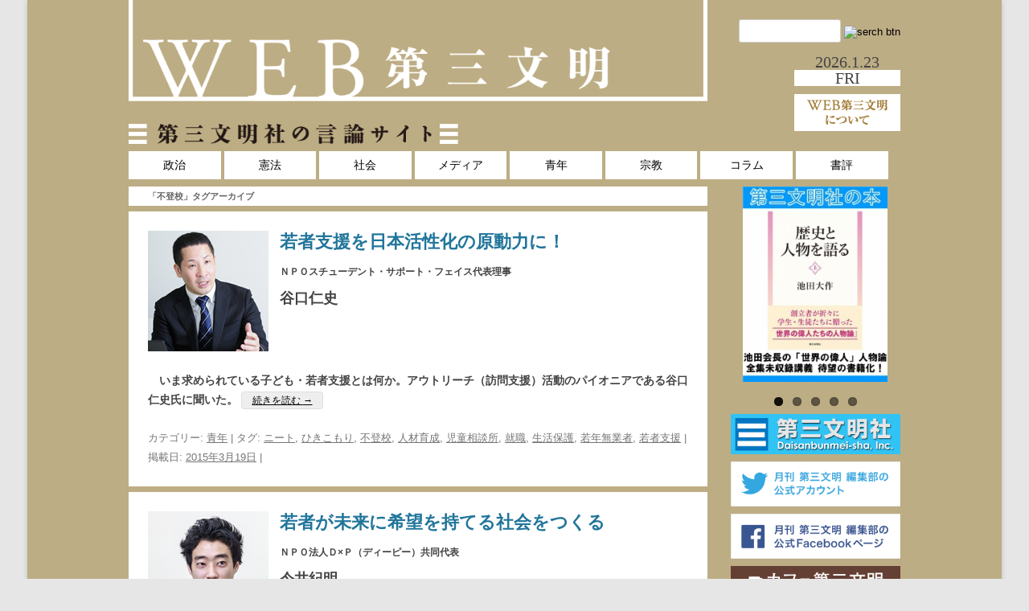

--- FILE ---
content_type: text/html; charset=UTF-8
request_url: https://www.d3b.jp/tag/820
body_size: 11088
content:
<!DOCTYPE html>
<!--[if IE 7]>
<html class="ie ie7"  prefix="og: http://ogp.me/ns#">
<![endif]-->
<!--[if IE 8]>
<html class="ie ie8"  prefix="og: http://ogp.me/ns#">
<![endif]-->
<!--[if !(IE 7) | !(IE 8)  ]><!-->
<html  prefix="og: http://ogp.me/ns#">
<!--<![endif]-->
<head>
<meta charset="UTF-8" />
<meta name="viewport" content="width=device-width" />
<title>不登校 | WEB第三文明</title>
<link rel="profile" href="http://gmpg.org/xfn/11" />
<link rel="alternate" type="application/rss+xml" title="WEB第三文明 &raquo; フィード" href="https://www.d3b.jp/feed" />
<link rel="pingback" href="https://www.d3b.jp/wordpress/xmlrpc.php" />
<link rel="shortcut icon" href="https://www.d3b.jp/wordpress/wp-content/themes/twentytwelve/favicon.ico" /> 
<!--[if lt IE 9]>
<script src="https://www.d3b.jp/wordpress/wp-content/themes/twentytwelve/js/html5.js" type="text/javascript"></script>
<![endif]-->
<script src="https://static.ak.fbcdn.net/connect.php/js/FB.Share" type="text/javascript"></script>
<meta name="keywords" content="第三文明、言論、オピニオン" />
<meta name="description" content="第三文明社の言論サイト、WEB第三文明" />
<link rel='dns-prefetch' href='//cdn.jsdelivr.net' />
<link rel='dns-prefetch' href='//s.w.org' />
		<script type="text/javascript">
			window._wpemojiSettings = {"baseUrl":"https:\/\/s.w.org\/images\/core\/emoji\/12.0.0-1\/72x72\/","ext":".png","svgUrl":"https:\/\/s.w.org\/images\/core\/emoji\/12.0.0-1\/svg\/","svgExt":".svg","source":{"concatemoji":"https:\/\/www.d3b.jp\/wordpress\/wp-includes\/js\/wp-emoji-release.min.js?ver=5.2.23"}};
			!function(e,a,t){var n,r,o,i=a.createElement("canvas"),p=i.getContext&&i.getContext("2d");function s(e,t){var a=String.fromCharCode;p.clearRect(0,0,i.width,i.height),p.fillText(a.apply(this,e),0,0);e=i.toDataURL();return p.clearRect(0,0,i.width,i.height),p.fillText(a.apply(this,t),0,0),e===i.toDataURL()}function c(e){var t=a.createElement("script");t.src=e,t.defer=t.type="text/javascript",a.getElementsByTagName("head")[0].appendChild(t)}for(o=Array("flag","emoji"),t.supports={everything:!0,everythingExceptFlag:!0},r=0;r<o.length;r++)t.supports[o[r]]=function(e){if(!p||!p.fillText)return!1;switch(p.textBaseline="top",p.font="600 32px Arial",e){case"flag":return s([55356,56826,55356,56819],[55356,56826,8203,55356,56819])?!1:!s([55356,57332,56128,56423,56128,56418,56128,56421,56128,56430,56128,56423,56128,56447],[55356,57332,8203,56128,56423,8203,56128,56418,8203,56128,56421,8203,56128,56430,8203,56128,56423,8203,56128,56447]);case"emoji":return!s([55357,56424,55356,57342,8205,55358,56605,8205,55357,56424,55356,57340],[55357,56424,55356,57342,8203,55358,56605,8203,55357,56424,55356,57340])}return!1}(o[r]),t.supports.everything=t.supports.everything&&t.supports[o[r]],"flag"!==o[r]&&(t.supports.everythingExceptFlag=t.supports.everythingExceptFlag&&t.supports[o[r]]);t.supports.everythingExceptFlag=t.supports.everythingExceptFlag&&!t.supports.flag,t.DOMReady=!1,t.readyCallback=function(){t.DOMReady=!0},t.supports.everything||(n=function(){t.readyCallback()},a.addEventListener?(a.addEventListener("DOMContentLoaded",n,!1),e.addEventListener("load",n,!1)):(e.attachEvent("onload",n),a.attachEvent("onreadystatechange",function(){"complete"===a.readyState&&t.readyCallback()})),(n=t.source||{}).concatemoji?c(n.concatemoji):n.wpemoji&&n.twemoji&&(c(n.twemoji),c(n.wpemoji)))}(window,document,window._wpemojiSettings);
		</script>
		<style type="text/css">
img.wp-smiley,
img.emoji {
	display: inline !important;
	border: none !important;
	box-shadow: none !important;
	height: 1em !important;
	width: 1em !important;
	margin: 0 .07em !important;
	vertical-align: -0.1em !important;
	background: none !important;
	padding: 0 !important;
}
</style>
	<link rel='stylesheet' id='wp-block-library-css'  href='https://www.d3b.jp/wordpress/wp-includes/css/dist/block-library/style.min.css?ver=5.2.23' type='text/css' media='all' />
<link rel='stylesheet' id='contact-form-7-css'  href='https://www.d3b.jp/wordpress/wp-content/plugins/contact-form-7/includes/css/styles.css?ver=4.5.1' type='text/css' media='all' />
<link rel='stylesheet' id='wordpress-popular-posts-css-css'  href='https://www.d3b.jp/wordpress/wp-content/plugins/wordpress-popular-posts/public/css/wpp.css?ver=4.0.0' type='text/css' media='all' />
<link rel='stylesheet' id='twentytwelve-style-css'  href='https://www.d3b.jp/wordpress/wp-content/themes/d3b/style.css?ver=5.2.23' type='text/css' media='all' />
<!--[if lt IE 9]>
<link rel='stylesheet' id='twentytwelve-ie-css'  href='https://www.d3b.jp/wordpress/wp-content/themes/twentytwelve/css/ie.css?ver=20121010' type='text/css' media='all' />
<![endif]-->
<script type='text/javascript' src='https://www.d3b.jp/wordpress/wp-includes/js/jquery/jquery.js?ver=1.12.4-wp'></script>
<script type='text/javascript' src='https://www.d3b.jp/wordpress/wp-includes/js/jquery/jquery-migrate.min.js?ver=1.4.1'></script>
<link rel='https://api.w.org/' href='https://www.d3b.jp/wp-json/' />
<link rel="EditURI" type="application/rsd+xml" title="RSD" href="https://www.d3b.jp/wordpress/xmlrpc.php?rsd" />
<link rel="wlwmanifest" type="application/wlwmanifest+xml" href="https://www.d3b.jp/wordpress/wp-includes/wlwmanifest.xml" /> 
<meta name="generator" content="WordPress 5.2.23" />
                <script>
                    var ajaxUrl = 'https://www.d3b.jp/wordpress/wp-admin/admin-ajax.php';
                </script>
        <!-- Open Graph Meta Data by WP-Open-Graph plugin-->
<meta property="og:site_name" content="WEB第三文明" />
<meta property="og:locale" content="ja_jp" />
<meta property="og:type" content="article" />
<meta property="og:title" content="不登校" />
<meta property="og:url" content="https://www.d3b.jp/tag/820" />
<meta property="og:image" content="https://www.d3b.jp/images/Top-S.gif" />
<!-- /Open Graph Meta Data -->
<!-- BEGIN: WP Social Bookmarking Light -->
<style type="text/css">
.wp_social_bookmarking_light{
    border: 0 !important;
    padding: 0 !important;
    margin: 0 !important;
}
.wp_social_bookmarking_light div{
    float: left !important;
    border: 0 !important;
    padding: 0 !important;
    margin: 0 14px 0px 0 !important;
    height: 43px !important;
    text-indent: 0 !important;
}
.wp_social_bookmarking_light img{
    border: 0 !important;
    padding: 0 ;
    margin: 0 ;
    vertical-align: top !important;
}
.wp_social_bookmarking_light_clear{
    clear: both !important;
}
.wsbl_twitter{
    width: 100px;
}
.wsbl_facebook_like iframe{max-width:none !important}
</style>
<!-- END: WP Social Bookmarking Light -->
	<style type="text/css" id="twentytwelve-header-css">
			.site-title,
		.site-description {
			position: absolute;
			clip: rect(1px 1px 1px 1px); /* IE7 */
			clip: rect(1px, 1px, 1px, 1px);
		}
		</style>
	<link rel="icon" href="https://www.d3b.jp/wordpress/wp-content/uploads/2019/05/favicon.ico" sizes="32x32" />
<link rel="icon" href="https://www.d3b.jp/wordpress/wp-content/uploads/2019/05/favicon.ico" sizes="192x192" />
<link rel="apple-touch-icon-precomposed" href="https://www.d3b.jp/wordpress/wp-content/uploads/2019/05/favicon.ico" />
<meta name="msapplication-TileImage" content="https://www.d3b.jp/wordpress/wp-content/uploads/2019/05/favicon.ico" />
<script>
  (function(i,s,o,g,r,a,m){i['GoogleAnalyticsObject']=r;i[r]=i[r]||function(){
  (i[r].q=i[r].q||[]).push(arguments)},i[r].l=1*new Date();a=s.createElement(o),
  m=s.getElementsByTagName(o)[0];a.async=1;a.src=g;m.parentNode.insertBefore(a,m)
  })(window,document,'script','//www.google-analytics.com/analytics.js','ga');

  ga('create', 'UA-42093508-1', 'd3b.jp');
  ga('send', 'pageview');

</script>
</head>

<body class="archive tag tag-975">
<div id="page" class="hfeed site">
	<header id="masthead" class="site-header" role="banner">
		<hgroup>
			<h1 class="site-title"><a href="https://www.d3b.jp/" title="WEB第三文明" rel="home">WEB第三文明</a></h1>
			<h2 class="site-description">≡　第三文明社の言論サイト　≡</h2>
		</hgroup>

	<div id="main" class="wrapper">
		<div id="primary" class="hd-site-content">

					<a href="https://www.d3b.jp/"><img src="https://www.d3b.jp/wordpress/wp-content/uploads/2013/06/copy-0eb481064577632f122583b10c50da72.png" class="header-image" width="960" height="238" alt="" /></a>


		</div><!-- #primary -->				
		<div id="secondary" class="hd-widget-area" role="complementary">				

			<aside id="search-2" class="widget widget_search">
				<form role="search" method="get" id="searchform" action="https://www.d3b.jp/" >
					<div>
						<input type="text" value="" name="s" id="s" />						<input type="image" id="searchsubmit" class="submit" value="search btn" alt="serch btn" align="absmiddle" src="https://www.d3b.jp/wordpress/wp-admin/images/searchb.png" />
					</div>
				</form>
			</aside>
			<aside id="header-date" class="widget header-date">
					2026.1.23			</aside>
			<div id="header-week" class="widget header-week">
				<!-- p -->
					FRI				<!-- /p -->
			</div>
							<div id="hd-about-link" class="hd-about-link">
					<a href="https://www.d3b.jp/about" target="_blank" alt="about us"><img src="https://www.d3b.jp/images/about.gif" alt="about_us" style="max-width:100%;"/>
				</div class="hd-about-link_clear" >
					</div><!-- #secondary -->				
	</div><!-- #main .wrapper -->	

		<nav id="site-navigation" class="main-navigation" role="navigation">
			<h3 class="menu-toggle">メニュー</h3>
			<a class="assistive-text" href="#content" title="コンテンツへスキップ">コンテンツへスキップ</a>
			<div class="menu-menu-container"><ul id="menu-menu" class="nav-menu"><li id="menu-item-29" class="menu-item menu-item-type-taxonomy menu-item-object-category menu-item-29"><a href="https://www.d3b.jp/category/politics">政治</a></li>
<li id="menu-item-666" class="menu-item menu-item-type-taxonomy menu-item-object-category menu-item-666"><a href="https://www.d3b.jp/category/constitution">憲法</a></li>
<li id="menu-item-2840" class="menu-item menu-item-type-taxonomy menu-item-object-category menu-item-2840"><a href="https://www.d3b.jp/category/society">社会</a></li>
<li id="menu-item-13" class="menu-item menu-item-type-taxonomy menu-item-object-category menu-item-13"><a href="https://www.d3b.jp/category/media">メディア</a></li>
<li id="menu-item-249" class="menu-item menu-item-type-taxonomy menu-item-object-category menu-item-249"><a href="https://www.d3b.jp/category/youth">青年</a></li>
<li id="menu-item-254" class="menu-item menu-item-type-taxonomy menu-item-object-category menu-item-254"><a href="https://www.d3b.jp/category/religion">宗教</a></li>
<li id="menu-item-526" class="menu-item menu-item-type-taxonomy menu-item-object-category menu-item-526"><a href="https://www.d3b.jp/category/npcolumn">コラム</a></li>
<li id="menu-item-6455" class="menu-item menu-item-type-custom menu-item-object-custom menu-item-6455"><a href="https://d3b.jp/rev/">書評</a></li>
</ul></div>		</nav><!-- #site-navigation -->

		

	</header><!-- #masthead -->

	<div id="main" class="wrapper">
	<section id="primary" class="site-content">
		<div id="content" role="main">

					<header class="archive-header">
				<h1 class="archive-title">「<span>不登校</span>」タグアーカイブ</h1>

						</header><!-- .archive-header -->

			
	<article id="post-5183" class="post-5183 post type-post status-publish format-standard has-post-thumbnail hentry category-youth tag-573 tag-1800 tag-975 tag-manpower-training tag-1545 tag-575 tag-313 tag-234 tag-243">
				<header class="entry-header">
			<img width="150" height="150" src="https://www.d3b.jp/wordpress/wp-content/uploads/2015/03/tahiguchi-150x150.png" class="attachment-thumbnail size-thumbnail wp-post-image" alt="" srcset="https://www.d3b.jp/wordpress/wp-content/uploads/2015/03/tahiguchi-150x150.png 150w, https://www.d3b.jp/wordpress/wp-content/uploads/2015/03/tahiguchi.png 200w" sizes="(max-width: 150px) 100vw, 150px" />						<h1 class="entry-title">
				<a href="https://www.d3b.jp/youth/5183" title="若者支援を日本活性化の原動力に！ へのパーマリンク" rel="bookmark">若者支援を日本活性化の原動力に！</a>
			</h1>
						<h2 class="author-info1">
				<div class="author-title">
					ＮＰＯスチューデント・サポート・フェイス代表理事				</div>
				<div class="author-name">
					谷口仁史				</div>
			</h2>
					</header><!-- .entry-header -->

				<div class="entry-content">
			<p><strong>　いま求められている子ども・若者支援とは何か。アウトリーチ（訪問支援）活動のパイオニアである谷口仁史氏に聞いた。</strong> <a href="https://www.d3b.jp/youth/5183" class="more-link">続きを読む <span class="meta-nav">&rarr;</span></a></p>
								</div><!-- .entry-content -->
		
		<footer class="entry-meta">
			カテゴリー: <a href="https://www.d3b.jp/category/youth" rel="category tag">青年</a> | タグ: <a href="https://www.d3b.jp/tag/387" rel="tag">ニート</a>, <a href="https://www.d3b.jp/tag/1573" rel="tag">ひきこもり</a>, <a href="https://www.d3b.jp/tag/820" rel="tag">不登校</a>, <a href="https://www.d3b.jp/tag/manpower-training" rel="tag">人材育成</a>, <a href="https://www.d3b.jp/tag/1428" rel="tag">児童相談所</a>, <a href="https://www.d3b.jp/tag/419" rel="tag">就職</a>, <a href="https://www.d3b.jp/tag/025" rel="tag">生活保護</a>, <a href="https://www.d3b.jp/tag/045" rel="tag">若年無業者</a>, <a href="https://www.d3b.jp/tag/047" rel="tag">若者支援</a> | 掲載日: <a href="https://www.d3b.jp/youth/5183" title="4:39 PM" rel="bookmark"><time class="entry-date" datetime="2015-03-19T16:39:26+09:00">2015年3月19日</time></a> | <span class="by-author">投稿者: <span class="author vcard"><a class="url fn n" href="https://www.d3b.jp/author/admin" title="web-daisanbunmei の投稿をすべて表示" rel="author">web-daisanbunmei</a></span></span>								</footer><!-- .entry-meta -->
	</article><!-- #post -->

	<article id="post-3907" class="post-3907 post type-post status-publish format-standard has-post-thumbnail hentry category-society category-youth tag-gdp tag-480 tag-968 tag-975 tag-1502 tag-1505 tag-1508 tag-1507 tag-low-birth-rate tag-581 tag-1506 tag-552 tag-243 tag-1504 tag-1503 tag-1510 tag-269 tag-1511">
				<header class="entry-header">
			<img width="150" height="150" src="https://www.d3b.jp/wordpress/wp-content/uploads/2014/05/imai0041-150x150.png" class="attachment-thumbnail size-thumbnail wp-post-image" alt="" srcset="https://www.d3b.jp/wordpress/wp-content/uploads/2014/05/imai0041-150x150.png 150w, https://www.d3b.jp/wordpress/wp-content/uploads/2014/05/imai0041.png 200w" sizes="(max-width: 150px) 100vw, 150px" />						<h1 class="entry-title">
				<a href="https://www.d3b.jp/youth/3907" title="若者が未来に希望を持てる社会をつくる へのパーマリンク" rel="bookmark">若者が未来に希望を持てる社会をつくる</a>
			</h1>
						<h2 class="author-info1">
				<div class="author-title">
					ＮＰＯ法人Ｄ×Ｐ（ディーピー）共同代表				</div>
				<div class="author-name">
					今井紀明				</div>
			</h2>
					</header><!-- .entry-header -->

				<div class="entry-content">
			<p><strong>　若者支援を通して見えてくる「未来志向」のあり方。</strong></p>
<h3>通信制高校の実情</h3>
<p>　私は今、主に通信制高校に通う生徒をサポートしています。そのきっかけとしていちばん大きなものは、「イラク人質事件」後に経験したバッシングです。 <a href="https://www.d3b.jp/youth/3907" class="more-link">続きを読む <span class="meta-nav">&rarr;</span></a></p>
								</div><!-- .entry-content -->
		
		<footer class="entry-meta">
			カテゴリー: <a href="https://www.d3b.jp/category/society" rel="category tag">社会</a>, <a href="https://www.d3b.jp/category/youth" rel="category tag">青年</a> | タグ: <a href="https://www.d3b.jp/tag/gdp" rel="tag">ＧＤＰ</a>, <a href="https://www.d3b.jp/tag/308" rel="tag">いじめ</a>, <a href="https://www.d3b.jp/tag/832" rel="tag">イラク日本人人質事件</a>, <a href="https://www.d3b.jp/tag/820" rel="tag">不登校</a>, <a href="https://www.d3b.jp/tag/1399" rel="tag">今井紀明</a>, <a href="https://www.d3b.jp/tag/1400" rel="tag">体罰</a>, <a href="https://www.d3b.jp/tag/1401" rel="tag">同窓会</a>, <a href="https://www.d3b.jp/tag/1402" rel="tag">学力不振</a>, <a href="https://www.d3b.jp/tag/low-birth-rate" rel="tag">少子高齢化</a>, <a href="https://www.d3b.jp/tag/423" rel="tag">引きこもり</a>, <a href="https://www.d3b.jp/tag/1405" rel="tag">総合学習</a>, <a href="https://www.d3b.jp/tag/446" rel="tag">自己責任論</a>, <a href="https://www.d3b.jp/tag/047" rel="tag">若者支援</a>, <a href="https://www.d3b.jp/tag/1406" rel="tag">退学</a>, <a href="https://www.d3b.jp/tag/1407" rel="tag">通信制高校</a>, <a href="https://www.d3b.jp/tag/1408" rel="tag">進路</a>, <a href="https://www.d3b.jp/tag/082" rel="tag">高度経済成長</a>, <a href="https://www.d3b.jp/tag/1409" rel="tag">高校中退</a> | 掲載日: <a href="https://www.d3b.jp/youth/3907" title="3:17 PM" rel="bookmark"><time class="entry-date" datetime="2014-05-26T15:17:52+09:00">2014年5月26日</time></a> | <span class="by-author">投稿者: <span class="author vcard"><a class="url fn n" href="https://www.d3b.jp/author/admin" title="web-daisanbunmei の投稿をすべて表示" rel="author">web-daisanbunmei</a></span></span>								</footer><!-- .entry-meta -->
	</article><!-- #post -->

	<article id="post-2665" class="post-2665 post type-post status-publish format-standard has-post-thumbnail hentry category-youth tag-hiv tag-npo tag-969 tag-968 tag-974 tag-1026 tag-977 tag-573 tag-970 tag-blog tag-967 tag-975 tag-976 tag-kenterawaki tag-971 tag-low-birth-rate tag-551 tag-972 tag-552 tag-243 tag-385">
				<header class="entry-header">
			<img width="150" height="150" src="https://www.d3b.jp/wordpress/wp-content/uploads/2013/11/00031-150x150.png" class="attachment-thumbnail size-thumbnail wp-post-image" alt="" srcset="https://www.d3b.jp/wordpress/wp-content/uploads/2013/11/00031-150x150.png 150w, https://www.d3b.jp/wordpress/wp-content/uploads/2013/11/00031.png 200w" sizes="(max-width: 150px) 100vw, 150px" />						<h1 class="entry-title">
				<a href="https://www.d3b.jp/youth/2665" title="対談企画シリーズ「『若者という希望』に未来を託そう」（第１回） へのパーマリンク" rel="bookmark">対談企画シリーズ「『若者という希望』に未来を託そう」（第１回）</a>
			</h1>
						<h2 class="author-info1">
				<div class="author-title">
					京都造形芸術大学教授				</div>
				<div class="author-name">
					寺脇　研				</div>
			</h2>
					</header><!-- .entry-header -->

				<div class="entry-content">
			<h1>社会の活力は若者への「投資」から</h1>
<h2>第１回対談者　今井紀明（ＮＰＯ法人Ｄ×Ｐ共同代表）</h2>
<p><strong>　教育者で京都造形芸術大学教授の寺脇　研氏による対談企画です。社会で活躍する「ゆとり世代」と語り合い、希望の未来を描き出します。第１回は、若者支援に尽力する今井紀明氏です。 <a href="https://www.d3b.jp/youth/2665" class="more-link">続きを読む <span class="meta-nav">&rarr;</span></a></strong></p>
								</div><!-- .entry-content -->
		
		<footer class="entry-meta">
			カテゴリー: <a href="https://www.d3b.jp/category/youth" rel="category tag">青年</a> | タグ: <a href="https://www.d3b.jp/tag/hiv" rel="tag">ＨＩＶ</a>, <a href="https://www.d3b.jp/tag/npo" rel="tag">ＮＰＯ</a>, <a href="https://www.d3b.jp/tag/831" rel="tag">イラク戦争</a>, <a href="https://www.d3b.jp/tag/832" rel="tag">イラク日本人人質事件</a>, <a href="https://www.d3b.jp/tag/833" rel="tag">キャリア教育</a>, <a href="https://www.d3b.jp/tag/863" rel="tag">スクールカースト</a>, <a href="https://www.d3b.jp/tag/834" rel="tag">タックスペイヤー</a>, <a href="https://www.d3b.jp/tag/387" rel="tag">ニート</a>, <a href="https://www.d3b.jp/tag/836" rel="tag">バッシング</a>, <a href="https://www.d3b.jp/tag/blog" rel="tag">ブログ</a>, <a href="https://www.d3b.jp/tag/830" rel="tag">ゆとり世代</a>, <a href="https://www.d3b.jp/tag/820" rel="tag">不登校</a>, <a href="https://www.d3b.jp/tag/816" rel="tag">学校５日制</a>, <a href="https://www.d3b.jp/tag/kenterawaki" rel="tag">寺脇　研</a>, <a href="https://www.d3b.jp/tag/817" rel="tag">対人恐怖症</a>, <a href="https://www.d3b.jp/tag/low-birth-rate" rel="tag">少子高齢化</a>, <a href="https://www.d3b.jp/tag/437" rel="tag">炎上</a>, <a href="https://www.d3b.jp/tag/826" rel="tag">社会的抹殺</a>, <a href="https://www.d3b.jp/tag/446" rel="tag">自己責任論</a>, <a href="https://www.d3b.jp/tag/047" rel="tag">若者支援</a>, <a href="https://www.d3b.jp/tag/249" rel="tag">課題先進国</a> | 掲載日: <a href="https://www.d3b.jp/youth/2665" title="7:06 PM" rel="bookmark"><time class="entry-date" datetime="2013-11-26T19:06:17+09:00">2013年11月26日</time></a> | <span class="by-author">投稿者: <span class="author vcard"><a class="url fn n" href="https://www.d3b.jp/author/admin" title="web-daisanbunmei の投稿をすべて表示" rel="author">web-daisanbunmei</a></span></span>								</footer><!-- .entry-meta -->
	</article><!-- #post -->

		
		</div><!-- #content -->
	</section><!-- #primary -->


			<div id="secondary" class="widget-area" role="complementary">
			<link rel='stylesheet' id='metaslider-flex-slider-css'  href='https://www.daisanbunmei.co.jp/sliderbook/flexslider.css?ver=3.3.6' type='text/css' media='all' property='stylesheet' />
<link rel='stylesheet' id='metaslider-public-css'  href='https://www.daisanbunmei.co.jp/sliderbook/public.css?ver=3.3.6' type='text/css' media='all' property='stylesheet' />
<script type='text/javascript' src='https://www.daisanbunmei.co.jp/sliderbook/jquery.flexslider-min.js?ver=3.3.6'></script>

<!-- meta slider -->
	<div style="max-width: 180px; margin: 0 auto;" class="metaslider metaslider-flex metaslider-book ml-slider">
    
    	<div id="metaslider_container_book">
        	<div id="metaslider_book">
            	<ul class="slides">
					<li style='display: none; width: 100%;' class='slide-05057 ms-image'><a href='http://www.daisanbunmei.co.jp/books/book.php?no=05057' target='_blank'><img src='http://www.daisanbunmei.co.jp/abook_img/05057.jpg' height='200' width='180' alt='' class='slider-book slide-05057' /></a></li><li style='display: none; width: 100%;' class='slide-06257 ms-image'><a href='http://www.daisanbunmei.co.jp/books/book.php?no=06257' target='_blank'><img src='http://www.daisanbunmei.co.jp/abook_img/06257.jpg' height='200' width='180' alt='' class='slider-book slide-06257' /></a></li><li style='display: none; width: 100%;' class='slide-03426 ms-image'><a href='http://www.daisanbunmei.co.jp/books/book.php?no=03426' target='_blank'><img src='http://www.daisanbunmei.co.jp/abook_img/03426.jpg' height='200' width='180' alt='' class='slider-book slide-03426' /></a></li><li style='display: none; width: 100%;' class='slide-05056 ms-image'><a href='http://www.daisanbunmei.co.jp/books/book.php?no=05056' target='_blank'><img src='http://www.daisanbunmei.co.jp/abook_img/05056.jpg' height='200' width='180' alt='' class='slider-book slide-05056' /></a></li><li style='display: none; width: 100%;' class='slide-03411 ms-image'><a href='http://www.daisanbunmei.co.jp/books/book.php?no=03411' target='_blank'><img src='http://www.daisanbunmei.co.jp/abook_img/03411.jpg' height='200' width='180' alt='' class='slider-book slide-03411' /></a></li>            	</ul>
        	</div>
        
    	</div>
    	<script type="text/javascript">
        	var metaslider_book = function($) {
            	$('#metaslider_book').addClass('flexslider'); // theme/plugin conflict avoidance
            	$('#metaslider_book').flexslider({ 
            	    slideshowSpeed:9000,
            	    animation:"fade",
            	    controlNav:true,
            	    directionNav:true,
            	    pauseOnHover:false,
            	    direction:"horizontal",
            	    reverse:false,
            	    animationSpeed:600,
            	    prevText:"&lt;",
            	    nextText:"&gt;",
            	    slideshow:true
            	});
        	};
        	var timer_metaslider_book = function() {
            	var slider = !window.jQuery ? window.setTimeout(timer_metaslider_book, 100) : !jQuery.isReady ? window.setTimeout(timer_metaslider_book, 1) : metaslider_book(window.jQuery);
        	};
        	timer_metaslider_book();
    	</script>
	</div>
<!--// meta slider-->
<aside id="text-4" class="widget widget_text">			<div class="textwidget"><p /p>
<!-- ブランク行を表示 --></div>
		</aside><aside id="hwim-12" class="widget widget_hwim"><a href="http://www.daisanbunmei.co.jp/" target="_blank"><img class="hwim-image" src="http://www.d3b.jp/wordpress/wp-content/uploads/2013/08/ban_daisanbunmei-sha.png" style="max-width:100%;" ></a></aside><aside id="hwim-2" class="widget widget_hwim"><a href="http://twitter.com/d3_editors" target="_blank"><img class="hwim-image" src="http://www.d3b.jp/wordpress/wp-content/uploads/2013/08/twitter.png" style="max-width:100%;" ></a></aside><aside id="hwim-6" class="widget widget_hwim"><a href="http://www.facebook.com/d3.editors" target="_blank"><img class="hwim-image" src="http://www.d3b.jp/wordpress/wp-content/uploads/2013/08/facebook.png" style="max-width:100%;" ></a></aside><aside id="hwim-9" class="widget widget_hwim"><a href="https://www.youtube.com/user/dai3bunmei" target="_blank"><img class="hwim-image" src="http://www.d3b.jp/wordpress/wp-content/uploads/2015/02/cafe02.png" style="max-width:100%;" ></a></aside><aside id="hwim-5" class="widget widget_hwim"><a href="https://www.facebook.com/todai.magazine" target="_blank"><img class="hwim-image" src="http://www.d3b.jp/wordpress/wp-content/uploads/2015/02/7667ca98ce689eff20ede74eb4db262c.jpg" style="max-width:100%;" ></a></aside><aside id="hwim-13" class="widget widget_hwim"><a href="https://www.facebook.com/BOOKs.d3" target="_blank"><img class="hwim-image" src="http://www.d3b.jp/wordpress/wp-content/uploads/2015/02/banner_facebook_books.png" style="max-width:100%;" ></a></aside><aside id="text-3" class="widget widget_text">			<div class="textwidget"></div>
		</aside>
<!-- WordPress Popular Posts Plugin [W] [weekly] [views] [regular] -->

<aside id="wpp-2" class="widget popular-posts">
<h3 class="widget-title">人気記事</h3>
<ul class="wpp-list wpp-list-with-thumbnails">
<li>
<a href="https://www.d3b.jp/npcolumn/12110" title="公明党と「政教分離」――〝憲法違反〟と考えている人へ" target="_self"><img src="https://www.d3b.jp/wordpress/wp-content/uploads/wordpress-popular-posts/12110-featured-50x50.jpg" width="50" height="50" alt="" class="wpp-thumbnail wpp_cached_thumb wpp_featured" /></a>
<a href="https://www.d3b.jp/npcolumn/12110" title="公明党と「政教分離」――〝憲法違反〟と考えている人へ" class="wpp-post-title" target="_self">公明党と「政教分離」――〝憲法違反〟と考えている人へ</a>
</li>
<li>
<a href="https://www.d3b.jp/npcolumn/22665" title="与野党の新たな結集軸へ――「政策５本柱」示した公明党" target="_self"><img src="https://www.d3b.jp/wordpress/wp-content/uploads/wordpress-popular-posts/22665-featured-50x50.jpg" width="50" height="50" alt="" class="wpp-thumbnail wpp_cached_thumb wpp_featured" /></a>
<a href="https://www.d3b.jp/npcolumn/22665" title="与野党の新たな結集軸へ――「政策５本柱」示した公明党" class="wpp-post-title" target="_self">与野党の新たな結集軸へ――「政策５本柱」示した公明党</a>
</li>
<li>
<a href="https://www.d3b.jp/npcolumn/23013" title="「真冬の解散」の裏事情――国会論戦を避けた総選挙" target="_self"><img src="https://www.d3b.jp/wordpress/wp-content/uploads/wordpress-popular-posts/23013-featured-50x50.jpg" width="50" height="50" alt="" class="wpp-thumbnail wpp_cached_thumb wpp_featured" /></a>
<a href="https://www.d3b.jp/npcolumn/23013" title="「真冬の解散」の裏事情――国会論戦を避けた総選挙" class="wpp-post-title" target="_self">「真冬の解散」の裏事情――国会論戦を避けた総選挙</a>
</li>
<li>
<a href="https://www.d3b.jp/politics/6955" title="共産党が信用できないわけ①――なぜ公安当局は監視するのか" target="_self"><img src="https://www.d3b.jp/wordpress/wp-content/uploads/wordpress-popular-posts/6955-featured-50x50.jpg" width="50" height="50" alt="" class="wpp-thumbnail wpp_cached_thumb wpp_featured" /></a>
<a href="https://www.d3b.jp/politics/6955" title="共産党が信用できないわけ①――なぜ公安当局は監視するのか" class="wpp-post-title" target="_self">共産党が信用できないわけ①――なぜ公安当局は監視するのか</a>
</li>
<li>
<a href="https://www.d3b.jp/npcolumn/19654" title="公明党、次への展望（後編）――党創立者が願ったこと" target="_self"><img src="https://www.d3b.jp/wordpress/wp-content/uploads/wordpress-popular-posts/19654-featured-50x50.jpg" width="50" height="50" alt="" class="wpp-thumbnail wpp_cached_thumb wpp_featured" /></a>
<a href="https://www.d3b.jp/npcolumn/19654" title="公明党、次への展望（後編）――党創立者が願ったこと" class="wpp-post-title" target="_self">公明党、次への展望（後編）――党創立者が願ったこと</a>
</li>
</ul>

</aside>
		<aside id="recent-posts-2" class="widget widget_recent_entries">		<h3 class="widget-title">最新記事</h3>		<ul>
											<li>
					<a href="https://www.d3b.jp/npcolumn/23008">『摩訶止観』入門</a>
									</li>
											<li>
					<a href="https://www.d3b.jp/npcolumn/23013">「真冬の解散」の裏事情――国会論戦を避けた総選挙</a>
									</li>
											<li>
					<a href="https://www.d3b.jp/npcolumn/22932">書評『読書と思索』――新装版となった半世紀前の名著</a>
									</li>
											<li>
					<a href="https://www.d3b.jp/npcolumn/22937">『摩訶止観』入門</a>
									</li>
											<li>
					<a href="https://www.d3b.jp/npcolumn/22971">「国保逃れ」を維新が認める――どの口で「改革」を語るのか</a>
									</li>
					</ul>
		</aside><aside id="categories-2" class="widget widget_categories"><h3 class="widget-title">カテゴリー</h3>		<ul>
				<li class="cat-item cat-item-354"><a href="https://www.d3b.jp/category/information">お知らせ</a> (2)
</li>
	<li class="cat-item cat-item-100"><a href="https://www.d3b.jp/category/npcolumn">コラム</a> (1,194)
</li>
	<li class="cat-item cat-item-5"><a href="https://www.d3b.jp/category/media">メディア</a> (14)
</li>
	<li class="cat-item cat-item-7"><a href="https://www.d3b.jp/category/religion">宗教</a> (18)
</li>
	<li class="cat-item cat-item-115"><a href="https://www.d3b.jp/category/constitution">憲法</a> (23)
</li>
	<li class="cat-item cat-item-8"><a href="https://www.d3b.jp/category/politics">政治</a> (104)
</li>
	<li class="cat-item cat-item-1"><a href="https://www.d3b.jp/category/uncategorized">未分類</a> (1)
</li>
	<li class="cat-item cat-item-6"><a href="https://www.d3b.jp/category/howtolive">生き方</a> (7)
</li>
	<li class="cat-item cat-item-1046"><a href="https://www.d3b.jp/category/society">社会</a> (56)
</li>
	<li class="cat-item cat-item-78"><a href="https://www.d3b.jp/category/youth">青年</a> (48)
</li>
		</ul>
			</aside><aside id="tag_cloud-2" class="widget widget_tag_cloud"><h3 class="widget-title">主なタグ</h3><div class="tagcloud"><a href="https://www.d3b.jp/tag/abenomics" class="tag-cloud-link tag-link-277 tag-link-position-1" style="font-size: 9.3481481481481pt;" aria-label="アベノミクス (11個の項目)">アベノミクス</a>
<a href="https://www.d3b.jp/tag/america" class="tag-cloud-link tag-link-130 tag-link-position-2" style="font-size: 10.074074074074pt;" aria-label="アメリカ (13個の項目)">アメリカ</a>
<a href="https://www.d3b.jp/tag/internet" class="tag-cloud-link tag-link-66 tag-link-position-3" style="font-size: 8.5185185185185pt;" aria-label="インターネット (9個の項目)">インターネット</a>
<a href="https://www.d3b.jp/tag/communication" class="tag-cloud-link tag-link-238 tag-link-position-4" style="font-size: 8pt;" aria-label="コミュニケーション (8個の項目)">コミュニケーション</a>
<a href="https://www.d3b.jp/tag/255" class="tag-cloud-link tag-link-397 tag-link-position-5" style="font-size: 9.3481481481481pt;" aria-label="ヘイトスピーチ (11個の項目)">ヘイトスピーチ</a>
<a href="https://www.d3b.jp/tag/china" class="tag-cloud-link tag-link-116 tag-link-position-6" style="font-size: 12.459259259259pt;" aria-label="中国 (23個の項目)">中国</a>
<a href="https://www.d3b.jp/tag/nursing" class="tag-cloud-link tag-link-152 tag-link-position-7" style="font-size: 8pt;" aria-label="介護 (8個の項目)">介護</a>
<a href="https://www.d3b.jp/tag/yu-sato" class="tag-cloud-link tag-link-1637 tag-link-position-8" style="font-size: 8.5185185185185pt;" aria-label="佐藤優 (9個の項目)">佐藤優</a>
<a href="https://www.d3b.jp/tag/masayuki-maehara" class="tag-cloud-link tag-link-31 tag-link-position-9" style="font-size: 8pt;" aria-label="前原政之 (8個の項目)">前原政之</a>
<a href="https://www.d3b.jp/tag/diversity" class="tag-cloud-link tag-link-125 tag-link-position-10" style="font-size: 8pt;" aria-label="多様性 (8個の項目)">多様性</a>
<a href="https://www.d3b.jp/tag/abe-cabinet01" class="tag-cloud-link tag-link-318 tag-link-position-11" style="font-size: 10.903703703704pt;" aria-label="安倍政権 (16個の項目)">安倍政権</a>
<a href="https://www.d3b.jp/tag/security" class="tag-cloud-link tag-link-184 tag-link-position-12" style="font-size: 10.074074074074pt;" aria-label="安全保障 (13個の項目)">安全保障</a>
<a href="https://www.d3b.jp/tag/yoshio_kobayashi" class="tag-cloud-link tag-link-2125 tag-link-position-13" style="font-size: 15.259259259259pt;" aria-label="小林芳雄 (44個の項目)">小林芳雄</a>
<a href="https://www.d3b.jp/tag/low-birth-rate" class="tag-cloud-link tag-link-113 tag-link-position-14" style="font-size: 11.214814814815pt;" aria-label="少子高齢化 (17個の項目)">少子高齢化</a>
<a href="https://www.d3b.jp/tag/senkaku-islands" class="tag-cloud-link tag-link-159 tag-link-position-15" style="font-size: 8.9333333333333pt;" aria-label="尖閣諸島 (10個の項目)">尖閣諸島</a>
<a href="https://www.d3b.jp/tag/peace" class="tag-cloud-link tag-link-160 tag-link-position-16" style="font-size: 10.903703703704pt;" aria-label="平和 (16個の項目)">平和</a>
<a href="https://www.d3b.jp/tag/%e5%ba%83%e5%b8%83%e3%81%ae%e6%9c%aa%e6%9d%a5%e5%9b%b3" class="tag-cloud-link tag-link-2126 tag-link-position-17" style="font-size: 9.6592592592593pt;" aria-label="広布の未来図 (12個の項目)">広布の未来図</a>
<a href="https://www.d3b.jp/tag/constitutional-reform" class="tag-cloud-link tag-link-197 tag-link-position-18" style="font-size: 9.6592592592593pt;" aria-label="憲法改正 (12個の項目)">憲法改正</a>
<a href="https://www.d3b.jp/tag/article9-constitutional" class="tag-cloud-link tag-link-199 tag-link-position-19" style="font-size: 9.3481481481481pt;" aria-label="憲法９条 (11個の項目)">憲法９条</a>
<a href="https://www.d3b.jp/tag/war" class="tag-cloud-link tag-link-162 tag-link-position-20" style="font-size: 9.6592592592593pt;" aria-label="戦争 (12個の項目)">戦争</a>
<a href="https://www.d3b.jp/tag/makasikan" class="tag-cloud-link tag-link-2121 tag-link-position-21" style="font-size: 19.303703703704pt;" aria-label="摩訶止観入門 (109個の項目)">摩訶止観入門</a>
<a href="https://www.d3b.jp/tag/education" class="tag-cloud-link tag-link-145 tag-link-position-22" style="font-size: 8.9333333333333pt;" aria-label="教育 (10個の項目)">教育</a>
<a href="https://www.d3b.jp/tag/428" class="tag-cloud-link tag-link-568 tag-link-position-23" style="font-size: 8pt;" aria-label="文化 (8個の項目)">文化</a>
<a href="https://www.d3b.jp/tag/1515" class="tag-cloud-link tag-link-1618 tag-link-position-24" style="font-size: 11.62962962963pt;" aria-label="日本共産党 (19個の項目)">日本共産党</a>
<a href="https://www.d3b.jp/tag/rakuen" class="tag-cloud-link tag-link-1903 tag-link-position-25" style="font-size: 22pt;" aria-label="本の楽園 (199個の項目)">本の楽園</a>
<a href="https://www.d3b.jp/tag/tohoku-earthquake" class="tag-cloud-link tag-link-16 tag-link-position-26" style="font-size: 14.014814814815pt;" aria-label="東日本大震災 (33個の項目)">東日本大震災</a>
<a href="https://www.d3b.jp/tag/981" class="tag-cloud-link tag-link-1110 tag-link-position-27" style="font-size: 10.385185185185pt;" aria-label="民主主義 (14個の項目)">民主主義</a>
<a href="https://www.d3b.jp/tag/democratic-party" class="tag-cloud-link tag-link-211 tag-link-position-28" style="font-size: 9.6592592592593pt;" aria-label="民主党 (12個の項目)">民主党</a>
<a href="https://www.d3b.jp/tag/27" class="tag-cloud-link tag-link-2035 tag-link-position-29" style="font-size: 10.385185185185pt;" aria-label="民進党 (14個の項目)">民進党</a>
<a href="https://www.d3b.jp/tag/%e6%b2%96%e7%b8%84%e4%bc%9d%e7%b5%b1%e7%a9%ba%e6%89%8b%e3%81%ae%e3%81%84%e3%81%be" class="tag-cloud-link tag-link-2113 tag-link-position-30" style="font-size: 16.503703703704pt;" aria-label="沖縄伝統空手のいま (58個の項目)">沖縄伝統空手のいま</a>
<a href="https://www.d3b.jp/tag/%e6%b2%96%e7%b8%84%e4%bc%9d%e7%b5%b1%e7%a9%ba%e6%89%8b%e3%81%ae%e3%81%84%e3%81%be%e3%80%80%e9%81%93%e5%a0%b4%e6%8b%9d%e8%a6%8b" class="tag-cloud-link tag-link-2123 tag-link-position-31" style="font-size: 11.214814814815pt;" aria-label="沖縄伝統空手のいま　道場拝見 (17個の項目)">沖縄伝統空手のいま　道場拝見</a>
<a href="https://www.d3b.jp/tag/excise" class="tag-cloud-link tag-link-87 tag-link-position-32" style="font-size: 9.3481481481481pt;" aria-label="消費税 (11個の項目)">消費税</a>
<a href="https://www.d3b.jp/tag/109" class="tag-cloud-link tag-link-97 tag-link-position-33" style="font-size: 8pt;" aria-label="自殺 (8個の項目)">自殺</a>
<a href="https://www.d3b.jp/tag/043" class="tag-cloud-link tag-link-292 tag-link-position-34" style="font-size: 9.6592592592593pt;" aria-label="自民党 (12個の項目)">自民党</a>
<a href="https://www.d3b.jp/tag/740" class="tag-cloud-link tag-link-875 tag-link-position-35" style="font-size: 8pt;" aria-label="自衛隊 (8個の項目)">自衛隊</a>
<a href="https://www.d3b.jp/tag/akutagawa-prize" class="tag-cloud-link tag-link-2119 tag-link-position-36" style="font-size: 17.022222222222pt;" aria-label="芥川賞を読む (65個の項目)">芥川賞を読む</a>
<a href="https://www.d3b.jp/tag/046" class="tag-cloud-link tag-link-4 tag-link-position-37" style="font-size: 11.62962962963pt;" aria-label="若者 (19個の項目)">若者</a>
<a href="https://www.d3b.jp/tag/054" class="tag-cloud-link tag-link-108 tag-link-position-38" style="font-size: 8.5185185185185pt;" aria-label="貧困 (9個の項目)">貧困</a>
<a href="https://www.d3b.jp/tag/063" class="tag-cloud-link tag-link-196 tag-link-position-39" style="font-size: 8pt;" aria-label="軽減税率 (8個の項目)">軽減税率</a>
<a href="https://www.d3b.jp/tag/%e9%95%b7%e5%b6%ba%e5%b0%86%e7%9c%9f%e7%89%a9%e8%aa%9e" class="tag-cloud-link tag-link-2116 tag-link-position-40" style="font-size: 10.903703703704pt;" aria-label="長嶺将真物語 (16個の項目)">長嶺将真物語</a>
<a href="https://www.d3b.jp/tag/075" class="tag-cloud-link tag-link-222 tag-link-position-41" style="font-size: 12.459259259259pt;" aria-label="集団的自衛権 (23個の項目)">集団的自衛権</a>
<a href="https://www.d3b.jp/tag/shigeto-aoyama" class="tag-cloud-link tag-link-446 tag-link-position-42" style="font-size: 12.251851851852pt;" aria-label="青山樹人 (22個の項目)">青山樹人</a>
<a href="https://www.d3b.jp/tag/077" class="tag-cloud-link tag-link-252 tag-link-position-43" style="font-size: 9.3481481481481pt;" aria-label="非正規雇用 (11個の項目)">非正規雇用</a>
<a href="https://www.d3b.jp/tag/078" class="tag-cloud-link tag-link-132 tag-link-position-44" style="font-size: 10.592592592593pt;" aria-label="韓国 (15個の項目)">韓国</a>
<a href="https://www.d3b.jp/tag/npo" class="tag-cloud-link tag-link-378 tag-link-position-45" style="font-size: 8pt;" aria-label="ＮＰＯ (8個の項目)">ＮＰＯ</a></div>
</aside>		</div><!-- #secondary -->
		</div><!-- #main .wrapper -->
	<footer id="colophon" role="contentinfo">
		<div class="site-ftlink">
			<a href="http://www.d3b.jp/rules">利用規約</a>
			<a href="http://www.d3b.jp/inquiry">お問い合わせはこちら</a>
		</div>
		<div class="site-info">
						Copyright &copy; 2013 <a href='http://www.daisanbunmei.co.jp' target='_blank' >Daisanbunmei-sha INC.</a> All Rights Reserved. 		</div><!-- .site-info -->
	</footer><!-- #colophon -->
</div><!-- #page -->

<!-- BEGIN: WP Social Bookmarking Light -->
<script>!function(d,s,id){var js,fjs=d.getElementsByTagName(s)[0],p=/^http:/.test(d.location)?'http':'https';if(!d.getElementById(id)){js=d.createElement(s);js.id=id;js.src=p+'://platform.twitter.com/widgets.js';fjs.parentNode.insertBefore(js,fjs);}}(document, 'script', 'twitter-wjs');</script>
<script src="https://apis.google.com/js/platform.js" async defer>{lang: "ja"}</script>
<!-- END: WP Social Bookmarking Light -->
<script type='text/javascript' src='https://www.d3b.jp/wordpress/wp-content/plugins/contact-form-7/includes/js/jquery.form.min.js?ver=3.51.0-2014.06.20'></script>
<script type='text/javascript'>
/* <![CDATA[ */
var _wpcf7 = {"loaderUrl":"https:\/\/www.d3b.jp\/wordpress\/wp-content\/plugins\/contact-form-7\/images\/ajax-loader.gif","recaptcha":{"messages":{"empty":"\u3042\u306a\u305f\u304c\u30ed\u30dc\u30c3\u30c8\u3067\u306f\u306a\u3044\u3053\u3068\u3092\u8a3c\u660e\u3057\u3066\u304f\u3060\u3055\u3044\u3002"}},"sending":"\u9001\u4fe1\u4e2d ..."};
/* ]]> */
</script>
<script type='text/javascript' src='https://www.d3b.jp/wordpress/wp-content/plugins/contact-form-7/includes/js/scripts.js?ver=4.5.1'></script>
<script type='text/javascript' src='https://www.d3b.jp/wordpress/wp-content/themes/twentytwelve/js/navigation.js?ver=20140711'></script>
<script type='text/javascript'>
/* <![CDATA[ */
var SlimStatParams = {"ajaxurl":"https:\/\/www.d3b.jp\/wordpress\/wp-admin\/admin-ajax.php","extensions_to_track":"pdf,doc,xls,zip","outbound_classes_rel_href_to_not_track":"noslimstat,ab-item","ci":"YToyOntzOjEyOiJjb250ZW50X3R5cGUiO3M6MzoidGFnIjtzOjg6ImNhdGVnb3J5IjtzOjM6IjI0MyI7fQ==.86cf5465b1b18afaac12d37264863a6b"};
/* ]]> */
</script>
<script type='text/javascript' src='https://cdn.jsdelivr.net/wp/wp-slimstat/trunk/wp-slimstat.min.js'></script>
<script type='text/javascript' src='https://www.d3b.jp/wordpress/wp-includes/js/wp-embed.min.js?ver=5.2.23'></script>
</body>
</html>

--- FILE ---
content_type: text/plain
request_url: https://www.google-analytics.com/j/collect?v=1&_v=j102&a=1158617806&t=pageview&_s=1&dl=https%3A%2F%2Fwww.d3b.jp%2Ftag%2F820&ul=en-us%40posix&dt=%E4%B8%8D%E7%99%BB%E6%A0%A1%20%7C%20WEB%E7%AC%AC%E4%B8%89%E6%96%87%E6%98%8E&sr=1280x720&vp=1280x720&_u=IEBAAAABAAAAACAAI~&jid=188389791&gjid=646962641&cid=736346356.1769149531&tid=UA-42093508-1&_gid=162993862.1769149531&_r=1&_slc=1&z=1343598343
body_size: -448
content:
2,cG-GKP2YTPLV9